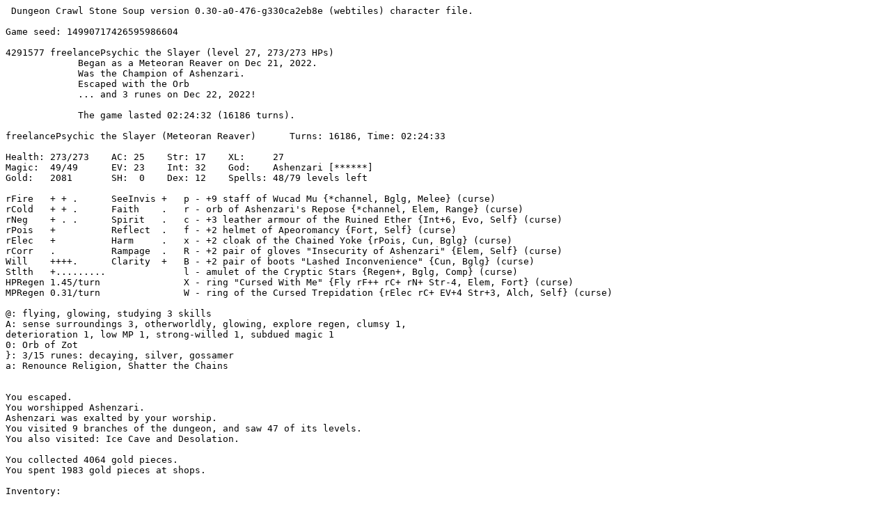

--- FILE ---
content_type: text/plain; charset=UTF-8
request_url: https://cbro.berotato.org/morgue/freelancePsychic/morgue-freelancePsychic-20221222-040516.txt
body_size: 16295
content:
 Dungeon Crawl Stone Soup version 0.30-a0-476-g330ca2eb8e (webtiles) character file.

Game seed: 14990717426595986604

4291577 freelancePsychic the Slayer (level 27, 273/273 HPs)
             Began as a Meteoran Reaver on Dec 21, 2022.
             Was the Champion of Ashenzari.
             Escaped with the Orb
             ... and 3 runes on Dec 22, 2022!
             
             The game lasted 02:24:32 (16186 turns).

freelancePsychic the Slayer (Meteoran Reaver)      Turns: 16186, Time: 02:24:33

Health: 273/273    AC: 25    Str: 17    XL:     27
Magic:  49/49      EV: 23    Int: 32    God:    Ashenzari [******]
Gold:   2081       SH:  0    Dex: 12    Spells: 48/79 levels left

rFire   + + .      SeeInvis +   p - +9 staff of Wucad Mu {*channel, Bglg, Melee} (curse)
rCold   + + .      Faith    .   r - orb of Ashenzari's Repose {*channel, Elem, Range} (curse)
rNeg    + . .      Spirit   .   c - +3 leather armour of the Ruined Ether {Int+6, Evo, Self} (curse)
rPois   +          Reflect  .   f - +2 helmet of Apeoromancy {Fort, Self} (curse)
rElec   +          Harm     .   x - +2 cloak of the Chained Yoke {rPois, Cun, Bglg} (curse)
rCorr   .          Rampage  .   R - +2 pair of gloves "Insecurity of Ashenzari" {Elem, Self} (curse)
Will    ++++.      Clarity  +   B - +2 pair of boots "Lashed Inconvenience" {Cun, Bglg} (curse)
Stlth   +.........              l - amulet of the Cryptic Stars {Regen+, Bglg, Comp} (curse)
HPRegen 1.45/turn               X - ring "Cursed With Me" {Fly rF++ rC+ rN+ Str-4, Elem, Fort} (curse)
MPRegen 0.31/turn               W - ring of the Cursed Trepidation {rElec rC+ EV+4 Str+3, Alch, Self} (curse)

@: flying, glowing, studying 3 skills
A: sense surroundings 3, otherworldly, glowing, explore regen, clumsy 1,
deterioration 1, low MP 1, strong-willed 1, subdued magic 1
0: Orb of Zot
}: 3/15 runes: decaying, silver, gossamer
a: Renounce Religion, Shatter the Chains


You escaped.
You worshipped Ashenzari.
Ashenzari was exalted by your worship.
You visited 9 branches of the dungeon, and saw 47 of its levels.
You also visited: Ice Cave and Desolation.

You collected 4064 gold pieces.
You spent 1983 gold pieces at shops.

Inventory:

Hand Weapons
 b - a +0 sling
 p - the cursed +9 staff of Wucad Mu (weapon) {*channel, Bglg, Melee}
   (You found it in the Desolation of Salt)   
   
   It occasionally powers its wielder's spells, but with a chance of causing
   confusion or draining the wielder's intelligence.
   It becomes more likely to activate and less likely to backfire with
   increased Evocations skill.
   It has a curse which improves the following skills:
   Beguiling: Conjurations, Hexes and Translocations.
   Melee Combat: Short Blades, Long Blades, Axes, Maces & Flails, Polearms,
   Staves and Unarmed Combat.
 Q - a +0 demon whip of venom
Armour
 c - the cursed +3 leather armour of the Ruined Ether (worn) {Int+6, Evo, Self}
   (You found it on level 2 of the Elven Halls)   
   
   Int:       It affects your intelligence (+6).
   It has a curse which improves the following skills:
   Evocations: Evocations.
   Introspection: Fighting and Spellcasting.
 f - the cursed +2 helmet of Apeoromancy (worn) {Fort, Self}
   (You found it on level 3 of the Dungeon)   
   It has a curse which improves the following skills:
   Fortitude: Armour and Shields.
   Introspection: Fighting and Spellcasting.
 r - the cursed orb of Ashenzari's Repose (worn) {*channel, Elem, Range}
   (You found it on level 2 of the Spider Nest)   
   It has a curse which improves the following skills:
   Elements: Fire Magic, Ice Magic, Air Magic and Earth Magic.
   Ranged Combat: Ranged Weapons and Throwing.
 x - the cursed +2 cloak of the Chained Yoke (worn) {rPois, Cun, Bglg}
   (You took it off Crazy Yiuf on level 6 of the Dungeon)   
   It has a curse which improves the following skills:
   Cunning: Dodging and Stealth.
   Beguiling: Conjurations, Hexes and Translocations.
 B - the cursed +2 pair of boots "Lashed Inconvenience" (worn) {Cun, Bglg}
   (You found it on level 8 of the Dungeon)   
   It has a curse which improves the following skills:
   Cunning: Dodging and Stealth.
   Beguiling: Conjurations, Hexes and Translocations.
 E - a scarf of resistance
 R - the cursed +2 pair of gloves "Insecurity of Ashenzari" (worn) {Elem, Self}
   (You found it on level 2 of the Lair of Beasts)   
   It has a curse which improves the following skills:
   Elements: Fire Magic, Ice Magic, Air Magic and Earth Magic.
   Introspection: Fighting and Spellcasting.
Magical Staves
 k - a staff of fire
Jewellery
 j - the ring of Hobaa {rElec EV+4 Str+4}
   (You found it in the Desolation of Salt)   
   
   [ring of evasion]
   
   EV:        It affects your evasion (+4).
   Str:       It affects your strength (+4).
   rElec:     It insulates you from electricity.
 l - the cursed amulet of the Cryptic Stars (around neck) {Regen+, Bglg, Comp}
   (You found it on level 3 of the Dungeon)   
   
   [amulet of regeneration]
   
   Regen:     It increases your rate of health regeneration.
   It has a curse which improves the following skills:
   Beguiling: Conjurations, Hexes and Translocations.
   Companions: Summonings and Necromancy.
 q - a ring of ice
 t - a +6 ring of strength
 C - an amulet of magic regeneration
 L - the ring of the Fool {Ice Drain MP+9 Int+2 Dex+3}
   (You found it in an ice cave)   
   
   [ring of ice]
   
   It enhances your ice magic.
   Int:       It affects your intelligence (+2).
   Dex:       It affects your dexterity (+3).
   rF:        It makes you vulnerable to fire.
   rC:        It protects you from cold.
   MP:        It affects your magic capacity (+9).
   Drain:     It drains your maximum health when unequipped.
 V - the ring "Natot" {+Blink rElec rC+ Int+6}
   (You found it in the Desolation of Salt)   
   
   [ring of intelligence]
   
   Int:       It affects your intelligence (+6).
   rC:        It protects you from cold.
   rElec:     It insulates you from electricity.
   +Blink:    It lets you blink.
 W - the cursed ring of the Cursed Trepidation (right hand) {rElec rC+ EV+4 Str+3, Alch, Self}
   (You took it off a deep elf sorcerer on level 3 of the Elven Halls)   
   
   [ring of evasion]
   
   EV:        It affects your evasion (+4).
   Str:       It affects your strength (+3).
   rC:        It protects you from cold.
   rElec:     It insulates you from electricity.
   It has a curse which improves the following skills:
   Alchemy: Poison Magic and Transmutations.
   Introspection: Fighting and Spellcasting.
 X - the cursed ring "Cursed With Me" (left hand) {Fly rF++ rC+ rN+ Str-4, Elem, Fort}
   (You found it on level 3 of the Elven Halls)   
   
   [ring of positive energy]
   
   Str:       It affects your strength (-4).
   rF:        It greatly protects you from fire.
   rC:        It protects you from cold.
   rN:        It protects you from negative energy.
   Fly:       It grants you flight.
   It has a curse which improves the following skills:
   Elements: Fire Magic, Ice Magic, Air Magic and Earth Magic.
   Fortitude: Armour and Shields.
 Z - the ring "Zirufyl" {rF+ Will+ MP+9 SInv}
   (You found it on level 3 of the Elven Halls)   
   
   [ring of magical power]
   
   rF:        It protects you from fire.
   MP:        It affects your magic capacity (+9).
   SInv:      It lets you see invisible.
   Will:      It increases your willpower.
Wands
 i - a wand of polymorph (6)
 v - a wand of charming (7)
 w - a wand of flame (59)
 G - a wand of iceblast (10)
 U - a wand of acid (7)
Scrolls
 a - a scroll of summoning
 d - a scroll of brand weapon
 m - 2 scrolls of immolation
 s - 3 scrolls of vulnerability
 z - 2 scrolls of enchant weapon
 D - 3 scrolls of silence
 I - 5 scrolls of teleportation {@r4}
 J - a scroll of enchant armour
 O - a scroll of amnesia
 S - a scroll of fear
Potions
 e - 2 potions of attraction
 h - 14 potions of ambrosia
 n - 5 potions of curing {@q1}
 o - 5 potions of mutation
 u - 2 potions of resistance
 A - a potion of berserk rage
 F - 2 potions of cancellation
 N - 2 potions of might
 P - 6 potions of flight
Miscellaneous
 Y - a condenser vane


   Skills:
 + Level 26.5(27) Fighting
 - Level 4.1(6.5) Short Blades
 - Level 3.6(6.0) Axes
 - Level 8.9(11.6) Staves
 - Level 18.3(22.0) Armour
 - Level 13.0(16.9) Dodging
 - Level 6.2(10.1) Shields
 - Level 20.8(26.6) Spellcasting
 - Level 10.8(17.0) Conjurations
 - Level 5.8(11.7) Hexes
 - Level 5.1(7.7) Necromancy
 - Level 3.6(8.8) Translocations
 - Level 6.2(8.9) Transmutations
 - Level 22.3(27) Earth Magic
 - Level 25.1(27) Evocations


You had 48 spell levels left.
You knew the following spells:

 Your Spells              Type           Power      Damage    Failure   Level
a - Kiss of Death         Conj/Necr      100%       2d13      0%          1
b - Shatter               Erth           52%        3d40*     1%          9
c - Searing Ray           Conj           100%       2d8       0%          2
d - Iron Shot             Conj/Erth      48%        9d9       0%          6
f - Dispel Undead         Necr           63%        3d22      1%          4
h - Irradiate             Conj/Tmut      38%        3d24      1%          5
i - Fulminant Prism       Conj/Hex       40%        3d19      0%          4

Your spell library contained the following spells:

 Spells                   Type           Power      Damage    Failure   Level
 Magic Dart               Conj           100%       1d8       0%          1
 Necrotise                Necr           100%       1d9       0%          1
 Sandblast                Erth           100%       2d20      0%          1
 Shock                    Conj/Air       100%       1d9       0%          1
 Momentum Strike          Conj/Tloc      100%       3d10      0%          2
 Passwall                 Tmut/Erth      73%        N/A       0%          2
 Confusing Touch          Hex            74%        N/A       0%          3
 Portal Projectile        Hex/Tloc       100%       N/A       0%          3
 Stone Arrow              Conj/Erth      100%       3d13      0%          3
 Tukima's Dance           Hex            74%        N/A       0%          3
 Animate Armour           Summ/Erth      100%       N/A       0%          4
 Iskenderun's Mystic Bla  Conj/Tloc      77%        2d15      0%          4
 Leda's Liquefaction      Hex/Erth       45%        N/A       0%          4
 Iskenderun's Battlesphe  Conj           86%        2d13      0%          5
 Lee's Rapid Deconstruct  Erth           52%        3d25*     0%          5
 Freeze                   Ice            100%       1d10      1%          1
 Summon Small Mammal      Summ           100%       N/A       1%          1
 Cigotuvi's Dreadful Rot  Necr/Pois/Air  94%        N/A       1%          2
 Poisonous Vapours        Pois/Air       70%        N/A       1%          2
 Sublimation of Blood     Necr           63%        N/A       1%          2
 Call Canine Familiar     Summ           34%        N/A       1%          3
 Frozen Ramparts          Ice            72%        1d11      1%          3
 Hailstorm                Conj/Ice       67%        3d14      1%          3
 Ignite Poison            Fire/Tmut/Pois 49%        N/A       1%          3
 Inner Flame              Hex/Fire       59%        N/A       1%          3
 Kindle Blastsparks       Fire/Tloc/Air  98%        2d18      1%          3
 Mephitic Cloud           Conj/Pois/Air  58%        N/A       1%          3
 Summon Guardian Golem    Hex/Summ       58%        N/A       1%          3
 Swiftness                Air            36%        N/A       1%          3
 Anguish                  Hex/Necr       34%        N/A       1%          4
 Flame Wave               Conj/Fire      67%        2d15      1%          4
 Ice Form                 Ice/Tmut       54%        N/A       1%          4
 Passage of Golubria      Tloc           66%        N/A       1%          4
 Sticky Flame             Conj/Fire      67%        2d8       1%          4
 Blade Hands              Tmut           33%        N/A       1%          5
 Freezing Cloud           Conj/Ice/Air   29%        6-21      1%          5
 Summon Forest            Summ/Tloc      26%        N/A       1%          5
 Yara's Violent Unravell  Hex/Tmut       35%        3d14      1%          5
 Orb of Destruction       Conj           43%        9d12      1%          7
 Airstrike                Air            18%        2d(3-19)  3%          4
 Enfeeble                 Hex            37%        N/A       3%          7
 Dragon Form              Tmut           33%        N/A       11%         7
 Eringya's Noxious Bog    Tmut/Pois      26%        N/A       12%         6
 Spellforged Servitor     Conj/Summ      33%        N/A       12%         7
 Simulacrum               Ice/Necr       26%        N/A       14%         6
 Necromutation            Tmut/Necr      32%        N/A       75%         8
 Infestation              Necr           31%        N/A       83%         8
 Summon Hydra             Summ           17%        N/A       99%         7
 Chain Lightning          Conj/Air       33%        3d44      100%        9
 Death's Door             Necr           31%        N/A       100%        9
 Fire Storm               Conj/Fire      33%        8d9       100%        9


Dungeon Overview and Level Annotations

Branches:
Dungeon (15/15)            Temple (0/1) D:5            Lair (5/5) D:8         
  Swamp (4/4) Lair:2       Spider (4/4) Lair:2        Slime (0/5) Lair:4      
    Orc (2/2) D:11            Elf (3/3) Orc:2        Vaults (5/5) D:13        
  Crypt (0/3) Vaults:2     Depths (4/4) D:15            Zot (5/5) Depths:4    
  IceCv (visited)         Desolation (visited)      

Altars:
Ashenzari
Cheibriados
Dithmenos
Elyvilon
Gozag
Hepliaklqana
Kikubaaqudgha
Makhleb
Nemelex Xobeh
Qazlal
Ru
Xom
Zin
The Shining One

Shops:
D:12 ?   D:13 *(:   Orc:2 [***   Vaults:1 =

Portals:
Hell: Depths:3

Annotations:
D:4 3 runed translucent doors, Pokonic1's ghost, amateur DsFi
Zot:5 1 runed translucent door, Theoretic's ghost, master DrEE


Innate Abilities, Weirdness & Mutations

You passively map a large area around you.
You are easily found by Zot.
You glow in the dark.
You regain HP and MP as you explore.
You are clumsy. (Dex -2)
Your body sometimes deteriorates upon taking damage.
Your magical capacity is low. (-10% MP)
You are strong-willed. (Will+)
Your spells are a little easier to cast, but a little less powerful.

Message History

You resist with almost no effort.
The golden eye blinks!
There is a stone staircase leading up here.
You fly upwards.
There is a stone staircase leading down here.
(D) Dungeon        (T) Temple         (L) Lair           (S) Swamp          
(N) Spider Nest    (M) Slime Pits     (O) Orcish Mines   (E) Elven Halls    
(V) Vaults         (C) Crypt          (U) Depths         (H) Hell           
(Z) Zot            
Where to? (Enter - D:1 @ (x,y), ? - help) 
You see here a bat skeleton.
An Ice Fiend comes into view.
The iron shot hits the Ice Fiend!!
The Ice Fiend is moderately wounded.
Magical energy flows into your mind!
The iron shot hits the Ice Fiend!!
The Ice Fiend is severely wounded.
Magical energy flows into your mind!
The Ice Fiend gestures at you.
The bolt of cold hits you. You resist.
The iron shot hits the Ice Fiend!!!
You kill the Ice Fiend!
Magical energy flows into your mind!
You can't see any susceptible monsters within range! (Use Z to cast anyway.)
(D) Dungeon        (T) Temple         (L) Lair           (S) Swamp          
(N) Spider Nest    (M) Slime Pits     (O) Orcish Mines   (E) Elven Halls    
(V) Vaults         (C) Crypt          (U) Depths         (H) Hell           
(Z) Zot            
Where to? (Enter - D:1 @ (x,y), ? - help) 
HP restored.
Found a human skeleton.
Found a potion of degeneration.
There is a stone staircase leading up here.
You fly upwards.
There is a stone staircase leading down here.
There is a large open door here.
There is a large open door here.
There is a staircase leading out of the dungeon here.
Unknown command.
You have escaped!

#########........##       *#.#...
        #.....†...#        #.#...
        #)#.#####.###      #.#...
        #.#.#   #...###    #.#...
        #.#.#   ###...##   #.#...
     * *#.#..*    ##...#   #.#...
##   , ,..##.*######...#   #.####
.###  * ###*.##...##...#   #.#
...#.####   .##.@.''.>.#   #.#
.#.#.$... * , #...##...#####.#
.#.#......., *#+####...##....#
..........#*     ####'####.###
....#......,    *#.....##..#####
....#.....##, *, #..⌠..'.......#
...#.......     *#.....#.###...#
#.†.......#   *  #..⌠..#.#  ...#
#g#######.#*  * *#.....#.#  ...##


There were no monsters in sight!

Vanquished Creatures
  2 dread liches
  4 orbs of fire (Zot:5)
  5 ancient liches
  A juggernaut (Depths:4)
  7 Killer Klowns (Zot:5)
  A caustic shrike (Depths:4)
  10 golden dragons
  2 bone dragons (Depths:4)
  Jory (Vaults:5)
  A Brimstone Fiend (D:9)
  A Tzitzimitl (Depths:4)
  3 Ice Fiends
  2 electric golems
  11 tentacled monstrosities
  Jorgrun (Orc:1)
  A walking earthen tome (Depths:3)
  26 Orb Guardians
  2 deep elf blademasters (Elf:3)
  5 quicksilver dragons
  4 titans (Vaults:5)
  2 Executioners
  4 deep elf master archers (Elf:3)
  7 sphinxes
  The ghost of Ypuomp the Whirler, an adept HaHu of Okawaru (Depths:4)
  11 death cobs
  11 tengu reavers
  19 storm dragons
  Frances (Spider:2)
  Agnes (Spider:3)
  Kirke (Elf:1)
  A thorn hunter (Swamp:3)
  7 shadow dragons
  Donald (Spider:3)
  A fire giant (shapeshifter) (Vaults:5)
  3 draconian monks
  2 iron dragons (Vaults:5)
  4 draconian knights
  A demonspawn warmonger (Depths:3)
  3 fenstrider witches
  4 frost giants
  3 azure jellies (IceCv)
  11 deep elf sorcerers
  3 fire giants
  A rockslime (IceCv)
  5 emperor scorpions
  A balrug (D:11)
  An imperial myrmidon (Desolation)
  5 draconian scorchers
  19 vault wardens
  Aizul (Swamp:4)
  3 draconian shifters
  6 ghost moths
  2 angels (Vaults:1)
  5 draconian annihilators
  2 ghouls (Swamp:4)
  3 quicksilver oozes (IceCv)
  6 deep elf elementalists (Elf:3)
  4 draconian stormcallers
  A juggernaut skeleton (Depths:3)
  17 ironbound preservers
  A reaper (Depths:3)
  25 very ugly things
  2 spriggan defenders (Depths:4)
  3 war gargoyles
  4 broodmothers
  14 stone giants
  4 green draconians
  2 red draconians (Depths:4)
  8 black draconians
  2 vampire knights (Vaults:2)
  8 deep elf annihilators (Elf:3)
  6 ironbound thunderhulks
  8 white draconians
  8 deep elf demonologists
  5 eleionomae
  3 spark wasps
  11 yellow draconians
  3 bunyips
  7 purple draconians
  14 dire elephants
  5 halazid warlocks (Desolation)
  A crystal guardian (Vaults:4)
  5 deep elf death magi
  Snorg (Orc:1)
  10 ettins
  A blizzard demon (Swamp:3)
  7 ragged hierophants (Desolation)
  7 deep elf high priests
  6 fire dragons
  12 yaktaur captains
  4 entropy weavers
  2 shambling mangroves (Swamp:4)
  4 great orbs of eyes
  Fannar (D:10)
  10 peacekeepers
  A jorogumo (Spider:3)
  4 ice dragons
  Harold (Lair:2)
  5 hydras
  3 servants of whispers (Desolation)
  3 spriggan air magi
  9 centaur warriors
  A rakshasa (Depths:3)
  2 catoblepae
  7 ogre magi
  4 radroaches
  4 boulder beetles
  37 vault guards
  3 dancing weapons (Elf:3)
  4 ghost crabs
  7 ironbound frosthearts
  10 two-headed ogres
  4 death yaks
  2 two-headed ogres (shapeshifter)
  3 hell hogs (Depths:3)
  4 tengu warriors
  7 alligators
  2 deep troll shamans (Depths:4)
  7 deep troll earth magi
  2 vampire magi (Depths:4)
  6 spriggan berserkers
  2 spriggans
  17 deep elf knights
  4 soul eaters (Swamp:4)
  3 sun demons (D:11)
  3 hell knights
  A shadow wraith (Vaults:5)
  Amaemon (Lair:2)
  A fire crab (shapeshifter) (Vaults:5)
  6 iron trolls
  8 pharaoh ants
  3 sun moths
  3 goliath frogs
  A quicksilver dragon simulacrum (Depths:3)
  8 orb spiders
  2 flayed ghosts
  5 steelbarb worms
  5 spriggan druids
  A swamp dragon (Swamp:2)
  2 glowing orange brains
  52 deep trolls
  2 spectral wolf spiders (Spider:2)
  12 wizards
  6 bog bodies
  22 deep elf archers
  15 lindwurms
  A golden dragon skeleton (Vaults:3)
  20 ironbound convokers
  5 necromancers
  8 wolf spider zombies (Spider:2)
  23 deep elf pyromancers
  20 deep elf zephyrmancers
  An iron dragon zombie (Depths:3)
  7 phantasmal warriors
  28 wolf spiders
  3 orc sorcerers (Swamp:4)
  2 orc knights (Vaults:5)
  A harpy (shapeshifter) (Elf:3)
  52 ugly things
  A harpy (Vaults:1)
  7 cyclopes
  A shining eye (shapeshifter) (Vaults:1)
  22 moths of wrath
  Maurice (Orc:1)
  2 will-o-the-wisps
  4 guardian serpents (Desolation)
  4 large abominations
  A moth of wrath (shapeshifter) (Vaults:5)
  A molten gargoyle (Desolation)
  A black mamba (Lair:2)
  19 vault sentinels
  5 orange demons
  3 gargoyles
  5 torpor snails
  4 cane toads
  2 rime drakes
  A hellion (D:4)
  Maggie (D:6)
  2 unseen horrors (D:12)
  15 yaktaurs
  6 demonic crawlers
  3 hellwings
  3 freezing wraiths (D:14)
  5 tengu conjurers
  2 efreet
  A komodo dragon (Lair:1)
  11 trolls
  A queen bee (Lair:3)
  A red devil (Depths:4)
  48 saltlings (Desolation)
  A bloated husk (Swamp:1)
  A tyrant leech (shapeshifter) (Depths:3)
  5 polar bears
  5 tyrant leeches
  Grinder (D:6)
  4 hornets
  3 wolf spider simulacra (Spider:2)
  10 blink frogs (Lair:2)
  51 slime creatures
  A stone giant simulacrum (Vaults:2)
  22 tarantellas
  5 centaur simulacra
  An air elemental (Elf:2)
  21 jumping spiders
  19 culicivoras
  A spriggan (shapeshifter) (Vaults:1)
  4 wyverns
  4 wraiths
  A shadow (D:12)
  20 yaks
  4 water elementals
  A golden eye (D:3)
  3 basilisks
  A hog (shapeshifter) (D:13)
  3 hogs (Elf:1)
  4 fire elementals
  A neqoxec (Depths:3)
  A human zombie (Depths:3)
  75 redbacks
  Grum (Lair:1)
  A redback (shapeshifter) (Vaults:5)
  A steam dragon (D:9)
  21 vampire mosquitoes
  14 swamp worms
  3 acid dragons
  5 wargs
  3 human simulacra
  6 water moccasins
  2 floating eyes
  11 orc warriors
  3 swamp drakes
  3 meliai simulacra
  A sky beast (D:7)
  4 great orb of eyes simulacra (IceCv)
  A black bear (D:7)
  5 ice beasts
  An ogre (shapeshifter) (Vaults:5)
  18 ogres
  22 centaurs
  7 wolves
  A slime creature simulacrum (IceCv)
  6 kobold brigands
  2 gnoll sergeants
  10 bullfrogs
  4 scorpions
  4 elf zombies (Elf:1)
  4 earth elementals
  5 glowing shapeshifter simulacra (IceCv)
  3 wights (D:9)
  31 killer bees
  4 howler monkeys
  5 electric eels
  A gnoll bouda (D:9)
  7 orc priests
  Crazy Yiuf (D:6)
  9 iguanas
  10 orc wizards
  A boggart simulacrum (D:12)
  14 gnolls
  6 adders
  8 white imps
  An ufetubus (D:14)
  2 worms
  A worm (shapeshifter) (D:13)
  2 dart slugs
  40 orcs
  6 ball pythons
  6 bats
  An endoplasm (D:1)
  4 giant cockroaches
  10 goblins
  8 hobgoblins
  4 quokkas
  8 frilled lizards
  22 kobolds
  6 rats
1832 creatures vanquished.

Vanquished Creatures (collateral kills)
  A seraph (Depths:3)
  An Ice Fiend (Depths:3)
  A sphinx (Depths:3)
3 creatures vanquished.

Vanquished Creatures (others)
  A fenstrider witch (Swamp:4)
  A black draconian (Zot:3)
  A blizzard demon (Swamp:4)
  An alligator (Swamp:2)
  An ironbound convoker (Desolation)
  A deep elf pyromancer (Elf:1)
  An unseen horror (D:11)
  2 bloated husks
  A briar patch (Swamp:3)
  2 foxfires (Swamp:1)
  116 fulminant prisms
  8 fungi
  31 plants
167 creatures vanquished.

Grand Total: 2002 creatures vanquished

Notes
Turn   | Place    | Note
-------+----------+-------------------------------------------
     0 | D:1      | freelancePsychic the Meteoran Reaver began the quest for
                  | the Orb.
     0 | D:1      | Reached XP level 1. HP: 17/17 MP: 5/5
   111 | D:1      | Reached XP level 2. HP: 22/25 MP: 6/6
   177 | D:1      | Reached skill level 1 in Translocations
   302 | D:1      | Reached XP level 3. HP: 25/30 MP: 8/8
   337 | D:2      | Learned a level 2 spell: Momentum Strike
   491 | D:2      | Reached skill level 3 in Fighting
   491 | D:2      | Reached XP level 4. HP: 19/31 MP: 5/9
   808 | D:3      | Reached XP level 5. HP: 41/43 MP: 7/10
   999 | D:3      | Found a burning altar of Makhleb.
   999 | D:3      | Found a shimmering altar of Xom.
  1019 | D:4      | Reached skill level 5 in Conjurations
  1026 | D:4      | Reached XP level 6. HP: 41/52 MP: 8/11
  1117 | D:4      | Reached skill level 4 in Fighting
  1132 | D:4      | Found a broken altar of Ashenzari.
  1152 | D:4      | Learned a level 2 spell: Searing Ray
  1176 | D:4      | Became a worshipper of Ashenzari the Shackled
  1202 | D:4      | Found a runed translucent gate.
  1203 | D:4      | Found a runed translucent gate.
  1203 | D:4      | Found a runed translucent gate.
  1204 | D:4      | Found an opulent altar of Gozag.
  1204 | D:4      | Noticed Pokonic1's ghost (amateur DsFi)
  1271 | D:4      | Reached skill level 1 in Hexes
  1276 | D:4      | Learned a level 4 spell: Fulminant Prism
  1351 | D:4      | Reached XP level 7. HP: 56/60 MP: 3/12
  1449 | D:5      | Entered Level 5 of the Dungeon
  1575 | D:5      | Reached skill level 5 in Fighting
  1575 | D:5      | Reached XP level 8. HP: 65/68 MP: 9/15
  1709 | D:5      | Found a staircase to the Ecumenical Temple.
  1814 | D:6      | Noticed Maggie
  1895 | D:6      | Reached skill level 5 in Spellcasting
  1977 | D:6      | Reached skill level 6 in Fighting
  1977 | D:6      | Gained mutation: You passively map the area around you.
                  | [Meteoran growth]
  1977 | D:6      | Reached XP level 9. HP: 66/75 MP: 5/18
  2082 | D:6      | Noticed Grinder
  2093 | D:6      | Paralysed by Grinder for 5 turns
  2098 | D:6      | Gained mutation: You are strong-willed. (Will+) [potion of
                  | mutation]
  2112 | D:6      | Killed Maggie
  2113 | D:6      | Reached skill level 5 in Hexes
  2117 | D:6      | Killed Grinder
  2245 | D:6      | Found a runed translucent door.
  2246 | D:6      | Noticed Crazy Yiuf
  2253 | D:6      | Killed Crazy Yiuf
  2254 | D:6      | Reached skill level 7 in Fighting
  2327 | D:7      | Found a shadowy altar of Dithmenos.
  2333 | D:7      | Reached * piety under Ashenzari
  2390 | D:7      | Learned a level 4 spell: Dispel Undead
  2518 | D:7      | Found an opulent altar of Gozag.
  2684 | D:7      | Reached ** piety under Ashenzari
  2689 | D:7      | Reached XP level 10. HP: 69/90 MP: 15/23
  2808 | D:8      | Found a sacrificial altar of Ru.
  2888 | D:8      | Reached skill level 8 in Fighting
  2888 | D:8      | Reached skill level 5 in Necromancy
  2975 | D:8      | Found a staircase to the Lair.
  3019 | D:8      | Identified the +8 spear of the Endless Nightmares {flame,
                  | rF- Dex+2 SInv Stlth+}
  3166 | D:8      | Found a sparkling altar of Nemelex Xobeh.
  3294 | D:9      | Reached skill level 9 in Fighting
  3297 | D:9      | Reached skill level 5 in Dodging
  3322 | D:9      | Reached XP level 11. HP: 101/101 MP: 8/24
  3354 | D:9      | Reached skill level 10 in Conjurations
  3378 | D:9      | Noticed a centaur warrior
  3411 | D:9      | Killed a centaur warrior
  3412 | D:9      | Reached skill level 10 in Fighting
  3522 | D:9      | Found a snail-covered altar of Cheibriados.
  3523 | D:9      | Found a white marble altar of Elyvilon.
  3524 | D:9      | Found a stormy altar of Qazlal.
  3593 | D:9      | Learned a level 5 spell: Irradiate
  3624 | D:9      | Reached *** piety under Ashenzari
  3718 | D:10     | Entered Level 10 of the Dungeon
  3729 | D:10     | Noticed a two-headed ogre
  3743 | D:10     | Killed a two-headed ogre
  3755 | D:10     | Noticed a two-headed ogre
  3815 | D:10     | Noticed Fannar
  3846 | D:10     | Killed Fannar
  3847 | D:10     | Reached skill level 11 in Fighting
  3904 | D:10     | Found a hazy altar of Hepliaklqana.
  3943 | D:10     | Reached XP level 12. HP: 109/113 MP: 18/25
  4027 | D:11     | Reached skill level 5 in Transmutations
  4073 | D:11     | Reached **** piety under Ashenzari
  4209 | D:11     | Noticed a two-headed ogre
  4215 | D:11     | Killed a two-headed ogre
  4230 | D:11     | Found a staircase to the Orcish Mines.
  4304 | D:11     | Learned a level 6 spell: Iron Shot
  4355 | D:12     | Found Pahyeri's Magic Scroll Shoppe.
  4358 | D:12     | Bought a scroll of blinking for 82 gold pieces
  4377 | D:12     | Reached skill level 12 in Fighting
  4377 | D:12     | Reached skill level 1 in Earth Magic
  4711 | D:12     | Reached XP level 13. HP: 125/130 MP: 22/30
  4882 | D:13     | Found Ikereihu's Weapon Boutique.
  4891 | D:13     | Reached skill level 5 in Earth Magic
  4913 | D:13     | Reached ***** piety under Ashenzari
  4930 | D:13     | Noticed a centaur warrior
  4938 | D:13     | Killed a centaur warrior
  4974 | D:13     | Noticed a six-headed hydra
  4982 | D:13     | Reached skill level 13 in Fighting
  4982 | D:13     | Killed a six-headed hydra
  5032 | D:13     | Found Zexuehat's General Store.
  5040 | D:13     | Bought a scroll of magic mapping for 90 gold pieces
  5083 | D:13     | Noticed a catoblepas
  5084 | D:13     | Found Hodduth's Book Boutique.
  5088 | D:13     | Noticed a two-headed ogre
  5105 | D:13     | Noticed a centaur warrior
  5108 | D:13     | Killed a catoblepas
  5116 | D:13     | Killed a two-headed ogre
  5116 | D:13     | Killed a centaur warrior
  5194 | D:13     | Noticed a centaur warrior
  5197 | D:13     | Noticed a two-headed ogre
  5206 | D:13     | Killed a two-headed ogre
  5211 | D:13     | Killed a centaur warrior
  5222 | D:13     | Found a gate to the Vaults.
  5280 | D:14     | Reached skill level 14 in Fighting
  5303 | D:14     | Reached XP level 14. HP: 108/144 MP: 13/33
  5306 | D:14     | Reached skill level 10 in Earth Magic
  5493 | D:14     | Found a frozen archway.
  5524 | IceCv    | Entered an ice cave
  5546 | IceCv    | Noticed a quicksilver ooze
  5550 | IceCv    | Killed a quicksilver ooze
  5583 | IceCv    | Noticed a quicksilver ooze
  5589 | IceCv    | Killed a quicksilver ooze
  5590 | IceCv    | Reached skill level 1 in Short Blades
  5600 | IceCv    | Noticed a quicksilver ooze
  5612 | IceCv    | Found a viscous altar of Jiyva.
  5612 | IceCv    | Noticed an azure jelly
  5612 | IceCv    | Noticed an azure jelly
  5612 | IceCv    | Noticed an azure jelly
  5612 | IceCv    | Noticed a rockslime
  5615 | IceCv    | Identified the ring of the Fool {Ice Drain MP+9 Int+2
                  | Dex+3}
  5622 | IceCv    | Killed an azure jelly
  5623 | IceCv    | Killed an azure jelly
  5623 | IceCv    | Killed an azure jelly
  5624 | IceCv    | Reached skill level 15 in Fighting
  5634 | IceCv    | Killed a rockslime
  5660 | IceCv    | Noticed a quicksilver ooze
  5665 | IceCv    | Killed a quicksilver ooze
  5937 | D:14     | Found an ancient bone altar of Kikubaaqudgha.
  5974 | D:15     | Entered Level 15 of the Dungeon
  6286 | D:15     | Reached XP level 15. HP: 114/158 MP: 22/35
  6343 | D:15     | Reached skill level 1 in Staves
  6577 | Lair:1   | Entered Level 1 of the Lair of Beasts
  6614 | Lair:1   | Noticed Grum
  6621 | Lair:1   | Killed Grum
  6901 | Lair:2   | Noticed Amaemon
  6913 | Lair:2   | Killed Amaemon
  6965 | Lair:2   | Found a staircase to the Swamp.
  7081 | Lair:3   | Reached skill level 15 in Earth Magic
  7163 | Lair:2   | Noticed Harold
  7165 | Lair:2   | Killed Harold
  7355 | Lair:4   | Found a staircase to the Slime Pits.
  7377 | Lair:5   | Entered Level 5 of the Lair of Beasts
  7406 | Lair:5   | Reached skill level 1 in Shields
  7688 | D:13     | Bought a book of Annihilations for 960 gold pieces
  7698 | D:13     | Learned a level 9 spell: Shatter
  7757 | Orc:1    | Entered Level 1 of the Orcish Mines
  7757 | Orc:1    | Noticed Maurice
  7757 | Orc:1    | Noticed Snorg
  7763 | Orc:1    | Noticed Jorgrun
  7764 | Orc:1    | Killed Snorg
  7774 | Orc:1    | Killed Jorgrun
  7777 | Orc:1    | Killed Maurice
  7822 | Orc:2    | Entered Level 2 of the Orcish Mines
  7858 | Orc:2    | Found a staircase to the Elven Halls.
  7994 | Orc:2    | Reached skill level 5 in Staves
  8004 | Orc:2    | Reached XP level 16. HP: 110/162 MP: 5/35
  8066 | Orc:2    | Reached skill level 5 in Shields
  8091 | Orc:2    | Found Weemig's Assorted Antiques.
  8095 | Orc:2    | Found Xetotopn's General Store.
  8098 | Orc:2    | Found Seimotorgh's Armour Emporium.
  8108 | Orc:2    | Found Weil's Assorted Antiques.
  8112 | Orc:2    | Bought a scroll of teleportation for 48 gold pieces
  8365 | Swamp:1  | Entered Level 1 of the Swamp
  8616 | Swamp:2  | Identified a scroll of acquirement
  8635 | Swamp:2  | Acquired 784 gold pieces
  8755 | Swamp:3  | Noticed a fenstrider witch
  8756 | Swamp:3  | Found a shadowy altar of Dithmenos.
  8757 | Swamp:3  | Noticed a thorn hunter
  8759 | Swamp:3  | Killed a fenstrider witch
  8837 | Swamp:4  | Entered Level 4 of the Swamp
  8850 | Swamp:3  | Killed a thorn hunter
  8974 | Swamp:4  | Reached XP level 17. HP: 144/169 MP: 4/36
  9090 | Lair:2   | Found a hole to the Spider Nest.
  9099 | Spider:1 | Entered Level 1 of the Spider Nest
  9221 | Spider:1 | Reached skill level 1 in Evocations
  9308 | Spider:2 | Reached ****** piety under Ashenzari
  9471 | Spider:2 | Reached skill level 5 in Evocations
  9491 | Spider:2 | Noticed Frances
  9780 | Spider:2 | Killed Frances
  9806 | Spider:3 | Noticed Donald
  9809 | Spider:3 | Killed Donald
  9816 | Spider:3 | Gained mutation: You passively map a large area around you.
                  | [Meteoran growth]
  9816 | Spider:3 | Reached XP level 18. HP: 170/183 MP: 21/39
  9890 | Spider:3 | Noticed Agnes
  9892 | Spider:3 | Identified the +6 quarterstaff of Watchfulness {freeze,
                  | Will+}
  9893 | Spider:3 | Killed Agnes
  9894 | Spider:3 | Reached skill level 10 in Spellcasting
 10018 | Spider:4 | Entered Level 4 of the Spider Nest
 10051 | Spider:4 | Reached skill level 10 in Dodging
 10206 | Spider:4 | Reached XP level 19. HP: 191/191 MP: 1/42
 10263 | Spider:4 | Got a gossamer rune of Zot
 10764 | Swamp:4  | Got a decaying rune of Zot
 10785 | Swamp:4  | Noticed Aizul
 10791 | Swamp:4  | Killed Aizul
 11207 | Orc:2    | Bought the +6 leather armour of Okawaru's Displeasure
                  | {Slay+2 Stlth+} for 803 gold pieces
 11246 | Elf:1    | Entered Level 1 of the Elven Halls
 11313 | Elf:1    | Reached skill level 1 in Armour
 11319 | Elf:1    | Noticed Kirke
 11331 | Elf:1    | Killed Kirke
 11362 | Elf:2    | Reached skill level 15 in Spellcasting
 11376 | Elf:2    | Reached XP level 20. HP: 198/198 MP: 26/45
 11443 | Elf:2    | Identified the +3 leather armour of Ijiusk {Int+6}
 11444 | Elf:2    | Paralysed by an air elemental for 1 turns
 11513 | Elf:2    | Identified the +4 plate armour of Keopsek {rN+++ Regen+
                  | Dex-3 Slay-4}
 11517 | Elf:3    | Entered Level 3 of the Elven Halls
 11672 | Elf:3    | Reached skill level 5 in Armour
 11674 | Elf:3    | Identified the +6 great sword of the Whelk {vorpal, Fly
                  | rElec MP+9}
 11692 | Elf:3    | Identified the ring "Beopamp" {Fly Dex+5}
 11730 | Elf:3    | Reached XP level 21. HP: 202/209 MP: 27/51
 11745 | Elf:3    | Identified the Papyrus of the Undead
 11777 | Elf:3    | Identified the +10 halberd "Oral" {vamp, rElec rN+ Str-5
                  | Dex+4}
 11777 | Elf:3    | Identified the ring "Leel" {rElec rC+ EV+4 Str+3}
 11793 | Elf:3    | Identified the +3 hand axe "Leypp" {vorpal, +Blink rCorr
                  | Stlth+}
 11796 | Elf:3    | Identified the ring "Hettuogh" {Fly rF++ rC+ rN+ Str-4}
 11929 | Elf:3    | Identified the ring of Ased {rC+ rCorr Str+4}
 11929 | Elf:3    | Identified the +11 battleaxe of Amorality {protect, rF+}
 11931 | Elf:3    | Identified the ring "Zirufyl" {rF+ Will+ MP+9 SInv}
 12203 | Elf:1    | Reached skill level 10 in Armour
 12223 | Elf:1    | Identified Xamm's Dissertation on the Dead
 12436 | Vaults:1 | Entered Level 1 of the Vaults
 12469 | Vaults:1 | Identified the +9 whip "Tuovef" {freeze, rF+ Str+4}
 12553 | Vaults:1 | Found a white marble altar of Elyvilon.
 12554 | Vaults:1 | Found a glowing silver altar of Zin.
 12554 | Vaults:1 | Found a crumbling gateway.
 12562 | Vaults:1 | Found a glowing golden altar of the Shining One.
 12610 | Desolati | Entered the Desolation of Salt
 12638 | Desolati | Identified the Octavo of Unstable Snow
 12638 | Desolati | Identified the ring "Wifralum" {rPois rC+ rCorr Str-2
                  | Stlth+}
 12641 | Desolati | Found the +9 staff of Wucad Mu {*channel}
 12667 | Desolati | Reached XP level 22. HP: 209/215 MP: 44/53
 12694 | Desolati | Identified the ring "Sulayfipli" {Dex+3 Slay+5 SInv}
 12699 | Desolati | Identified the +2 short sword of Zecseab {freeze, Str+4
                  | Int+4}
 12714 | Desolati | Reached skill level 10 in Evocations
 12743 | Desolati | Identified the Parchment of the Pyre and Transmogrification
 12743 | Desolati | Identified the +1 robe "Vontasisch" {rN++ rCorr Str+2
                  | Stlth+}
 12743 | Desolati | Identified the ring "Natot" {+Blink rElec rC+ Int+6}
 12743 | Desolati | Identified the ring of Hobaa {rElec EV+4 Str+4}
 12909 | Vaults:1 | Found Vyig's Jewellery Shoppe.
 13359 | Vaults:2 | Reached skill level 15 in Evocations
 13367 | Vaults:2 | Reached XP level 23. HP: 197/222 MP: 38/54
 13947 | Vaults:4 | Reached XP level 24. HP: 173/233 MP: 55/55
 14188 | Vaults:5 | Entered Level 5 of the Vaults
 14199 | Vaults:5 | Identified the +2 shortbow of Doom {flame, *Corrode +Blink
                  | rC+ Stlth+}
 14205 | Vaults:5 | Noticed an ancient lich
 14206 | Vaults:5 | Killed an ancient lich
 14210 | Vaults:5 | Noticed a dread lich
 14213 | Vaults:5 | Killed a dread lich
 14214 | Vaults:5 | Reached XP level 25. HP: 182/233 MP: 55/55
 14256 | Vaults:5 | Noticed Jory
 14259 | Vaults:5 | Killed Jory
 14275 | Vaults:5 | Noticed an ancient lich
 14277 | Vaults:5 | Killed an ancient lich
 14283 | Vaults:5 | Noticed a golden dragon
 14289 | Vaults:5 | Killed a golden dragon
 14354 | Vaults:5 | Identified the +1 scale mail of Sugul {+Blink rF+ rC-
                  | rCorr}
 14384 | Vaults:5 | Found the +8 autumn katana {vorpal, manifold assault}
 14385 | Vaults:5 | Identified the +4 mace "Hydraslayer" {elec, Int+3}
 14407 | Vaults:5 | Identified the +5 quarterstaff "Woud" {vorpal, rF+ Str+4}
 14514 | Vaults:5 | Got a silver rune of Zot
 14758 | D:15     | Found a staircase to the Depths.
 14770 | Depths:1 | Entered Level 1 of the Depths
 14801 | Depths:1 | Reached skill level 16 in Fighting
 14851 | Depths:3 | Noticed a golden dragon
 14852 | Depths:3 | Identified the amulet of God Pipu {Spirit rPois Slay+2}
 14854 | Depths:3 | Reached XP level 26. HP: 246/246 MP: 53/53
 14855 | Depths:3 | Reached skill level 15 in Armour
 14875 | Depths:3 | Identified the +9 hand axe "Goblin's Death Toll" {flame,
                  | *Noise Fly rF+}
 14885 | Depths:3 | Reached skill level 17 in Fighting
 14924 | Depths:3 | Found a gateway to Hell.
 14931 | Depths:4 | Entered Level 4 of the Depths
 14933 | Depths:4 | Noticed a caustic shrike
 14937 | Depths:4 | Killed a caustic shrike
 14939 | Depths:4 | Noticed a juggernaut
 14941 | Depths:4 | Noticed Ypuomp's ghost (adept HaHu)
 14942 | Depths:4 | Killed a juggernaut
 14950 | Depths:4 | Killed Ypuomp's ghost
 14957 | Depths:4 | Found a runed translucent gate.
 14958 | Depths:4 | Found a runed translucent gate.
 14959 | Depths:4 | Found a runed translucent gate.
 15004 | Depths:4 | Reached skill level 18 in Fighting
 15009 | Depths:4 | Found a gate to the Realm of Zot.
 15039 | Zot:1    | Entered Level 1 of the Realm of Zot
 15088 | Zot:2    | Reached XP level 27. HP: 264/264 MP: 54/54
 15099 | Zot:2    | Reached skill level 19 in Fighting
 15138 | Zot:2    | Reached skill level 20 in Fighting
 15261 | Zot:3    | Reached skill level 21 in Fighting
 15308 | Zot:4    | Reached skill level 22 in Fighting
 15335 | Zot:5    | Entered Level 5 of the Realm of Zot
 15354 | Zot:5    | Noticed a Killer Klown
 15357 | Zot:5    | Killed a Killer Klown
 15376 | Zot:5    | Noticed Theoretic's ghost (master DrEE)
 15377 | Zot:5    | Found a runed translucent door.
 15435 | Zot:5    | Noticed an ancient lich
 15437 | Zot:5    | Killed an ancient lich
 15438 | Zot:5    | Reached skill level 23 in Fighting
 15454 | Zot:5    | Noticed a Killer Klown
 15455 | Zot:5    | Noticed a Killer Klown
 15455 | Zot:5    | Noticed an orb of fire
 15455 | Zot:5    | Noticed an ancient lich
 15456 | Zot:5    | Noticed a Killer Klown
 15457 | Zot:5    | Gained mutation: Your magical capacity is low. (-10% MP)
                  | [an orb of fire]
 15469 | Zot:5    | Killed an orb of fire
 15470 | Zot:5    | Killed an ancient lich
 15471 | Zot:5    | Killed a Killer Klown
 15471 | Zot:5    | Killed a Killer Klown
 15472 | Zot:5    | Reached skill level 24 in Fighting
 15507 | Zot:5    | Identified the +9 dagger of Jali {vorpal, rF+}
 15527 | Zot:5    | Killed a Killer Klown
 15528 | Zot:5    | Noticed an orb of fire
 15529 | Zot:5    | Noticed a Killer Klown
 15534 | Zot:5    | Gained mutation: Your spells are a little easier to cast,
                  | but a little less powerful. [an orb of fire]
 15535 | Zot:5    | Killed an orb of fire
 15539 | Zot:5    | Killed a Killer Klown
 15542 | Zot:5    | Noticed a dread lich
 15543 | Zot:5    | Noticed an orb of fire
 15546 | Zot:5    | Killed a dread lich
 15554 | Zot:5    | Killed an orb of fire
 15564 | Zot:5    | Noticed a Killer Klown
 15564 | Zot:5    | Noticed an ancient lich
 15567 | Zot:5    | Killed an ancient lich
 15568 | Zot:5    | Reached skill level 25 in Fighting
 15573 | Zot:5    | Killed a Killer Klown
 15575 | Zot:5    | Noticed a Killer Klown
 15578 | Zot:5    | Killed a Killer Klown
 15582 | Zot:5    | Noticed an orb of fire
 15584 | Zot:5    | Got the Orb of Zot
 15584 | Zot:5    | Gained mutation: Your body sometimes deteriorates upon
                  | taking damage. [an orb of fire]
 15593 | Zot:5    | Killed an orb of fire
 15781 | Depths:3 | Gained mutation: You are clumsy. (Dex -2) [a neqoxec]
 15798 | Depths:3 | Reached skill level 26 in Fighting
 15800 | Depths:3 | Noticed a seraph
 15810 | Depths:3 | Killed a seraph
 16186 | D:$      | Escaped with the Orb!

Illustrated notes

Levels and vault maps discovered:
D:1:      dpeg_arrival_simpleton_b, layout_basic
D:2:      layout_rooms, wander_ebering_terrifying_dragon_lair
D:3:      layout_loops_ring, grunt_temple_overflow_champion_of_chaos,
          lexackson_kobold_supper
D:4:      layout_gridville, cheibrodos_ashenzari_chains, ebering_ghost_gozag
D:5:      layout_rooms, temple_statues
D:6:      layout_rooms, uniq_maggie, uniq_grinder, uniq_crazy_yiuf_cottage
D:7:      layout_basic, mainiacjoe_overflow_surrounded_room,
          general_overflow_altar
D:8:      layout_rooms, nemelex_xobeh_ov_fountains_minmay,
          mainiacjoe_overflow_alcove_1, mainiacjoe_overflow_24_doors,
          lair_entry_dummy
D:9:      cheibrodos_fzero, layout_basic, grunt_temple_overflow_open
D:10:     layout_cave_pools, tso_oasis_becter, old_standard_altar,
          nicolae_fountain_basement, uniq_fannar
D:11:     layout_roguey, minmay_orc_entry_guard_dogs, kennysheep_small_square
D:12:     layout_loops_ring, serial_ice, serial_ice_c, serial_ice_f,
          serial_ice_d, serial_ice_i, serial_ice_e, serial_ice_m, serial_ice_g,
          serial_ice_o, serial_ice_a, serial_ice_h, nicolae_stop_n_shop_1,
          st_stairs_14
D:13:     layout_cross, david_vaults_1, serial_shops, nicolae_square_shop, shop,
          nicolae_shop_bloodbath_and_beyond, shop
D:14:     layout_roguey, kiku_gazebo_pond_becter, serial_ice, serial_ice_n,
          serial_ice_j, serial_ice_g, serial_ice_m,
          portal_ice_cave_entry_frozen_things
D:15:     gammafunk_enter_depths_forms, layout_layer_cave, chequers_jeans
Lair:1:   layout_small_grid, uniq_grum
Lair:2:   layout_cave_pods, minmay_swamp_entry_swarm, dummy_spider_entry,
          serial_bayou_crossing, uniq_amaemon, uniq_harold
Lair:3:   layout_cellular_growth, special_room [special_room_bee], uniq_nergalle
Lair:4:   layout_regular_city, dpeg_slime_entry_enclosed, serial_bayou_pond_e,
          hangedman_lair_unloving_vines, serial_bayou_lake_a
Lair:5:   hangedman_lair_tendril_chambers, layout_misc_corridors,
          hangedman_lair_caniforms_friends, st_stairs_5
Swamp:1:  layout_basic_swamp, infiniplex_staircase_pool
Swamp:2:  layout_basic_swamp, evilmike_swamp_ruin_rubble_2
Swamp:3:  layout_basic_swamp, basic_altar, swamp_pool4
Swamp:4:  nzn_swamp_witches_coven, layout_basic_swamp, uniq_aizul
Spider:1: spiders_nest_scorpion_pit, hangedman_spider_tarantella_strand,
          uniq_asterion
Spider:2: nicolae_spider_hilbert_zone_7 [nicolae_spider_hilbert_4_sides_1_open,
          nicolae_spider_hilbert_4_sides_1_open,
          nicolae_spider_hilbert_4_sides_1_open,
          nicolae_spider_hilbert_4_sides_1_open,
          nicolae_spider_hilbert_3_sides_1_open,
          nicolae_spider_hilbert_3_sides_1_open,
          nicolae_spider_hilbert_3_sides_1_open,
          nicolae_spider_hilbert_3_sides_1_open,
          nicolae_spider_hilbert_4_sides_1_open,
          nicolae_spider_hilbert_4_sides_1_open,
          nicolae_spider_hilbert_4_sides_1_open,
          nicolae_spider_hilbert_2_sides_1_open,
          nicolae_spider_hilbert_2_sides_1_open,
          nicolae_spider_hilbert_2_sides_1_open,
          nicolae_spider_hilbert_2_sides_1_open,
          nicolae_spider_hilbert_2_sides_1_open,
          nicolae_spider_hilbert_2_sides_1_open],
          nicolae_spider_undead_wolf_pack, uniq_frances
Spider:3: layout_spider_delve, gammafunk_ghost_berserking_beasts, uniq_donald,
          uniq_agnes
Spider:4: grunt_spider_rune_parallel
Orc:1:    layout_caves, dreamdust_deal_with_the_devil, uniq_jorgrun,
          uniq_maurice, uniq_snorg
Orc:2:    st_orc_open, layout_caves, nicolae_orc_stony_grotto
Elf:1:    eino_elf_arrival_customs, layout_geoelf_grid,
          ebering_ghost_reflecting_pool, minmay_elf_necromancy,
          hangedman_elf_targetted_burst, grunt_megastairs_4, uniq_kirke
Elf:2:    nicolae_elf_blades_splatter_lattice [grunt_blade_entry_basic],
          layout_gridlike, uniq_saint_roka
Elf:3:    nooodl_elf_gasket, layout_geoelf_octagon
Vaults:1: portal_desolation_entry_holy_temple, nicolae_vaults_asterisk,
          hangedman_vaults_pinch, v_pattern_4, nicolae_vaults_minivaults,
          vaults_room_boxed, ontoclasm_vaults_ring_large,
          nicolae_vaults_little_squares_1, hangedman_vaults_variations,
          serial_ice_h, hangedman_vaults_capsules, vaults_dpeg_doors,
          nicolae_vaults_big_ls, nicolae_vaults_theta, vaults_dpeg_ring,
          grunt_vaults_diagonal, layout_vaults_omnibox, serial_shops,
          nicolae_shop_waterfront
Vaults:2: minmay_crypt_entry_simple_box, v_pattern_3, v_misc_2,
          ontoclasm_vaults_gateway, hangedman_vaults_hard_town_square,
          vaults_room_semicircle, nicolae_vaults_theta, vaults_room_door_ring,
          v_rooms_5, vaults_standard_mumra_enter_the_diamond, v_misc_5,
          ontoclasm_vaults_twist, hangedman_vaults_slice,
          layout_vaults_omnicross
Vaults:3: vaults_room_fancy_cross, hangedman_vaults_cutoff,
          ontoclasm_vaults_pinch, grunt_vaults_swirl, vaults_room_fancy_cross,
          v_misc_3, nicolae_vaults_stairing_the_circle, vaults_room_pools,
          v_misc_22, vaults_standard_mumra_x, vaults_dpeg_cross,
          vaults_room_semicircle, vaults_room_hallway,
          ontoclasm_vaults_loading_screen, nicolae_vaults_gold_heap,
          layout_vaults_ring
Vaults:4: vaults_room_hangedman_quadrants, ontoclasm_vaults_ring_square,
          vaults_dpeg_encased_lava, v_misc_12, v_rooms_4, vaults_room_door_hall,
          ontoclasm_vaults_shuriken, grunt_vaults_hallway_short, v_misc_13,
          hangedman_vaults_trim, ontoclasm_vaults_decontamination,
          nicolae_vaults_angled_halls, vaults_room_corners,
          ontoclasm_vaults_ligature, layout_vaults_chaotic_city, serial_shops,
          nicolae_shop_statue_plus
Vaults:5: uniq_jory
Depths:1: layout_gridlike, enter_ziggurat_b, hangedman_geh_valley,
          kennysheep_cluttered_room, minmay_misc_feat_hallway,
          nzn_hepliaklqana_mist_gate
Depths:2: nzn_winding_woodlands_large [nzn_winding_woodlands_5x5_perimeter,
          nzn_winding_woodlands_5x15_pathside_ponds,
          nzn_winding_woodlands_5x5_checkerboard,
          nzn_winding_woodlands_center_lodge,
          nzn_winding_woodlands_15x15_thick_spiral,
          nzn_winding_woodlands_center_garden,
          nzn_winding_woodlands_5x5_default, nzn_winding_woodlands_5x15_eye,
          nzn_winding_woodlands_hourglass], layout_gridlike, hell_entry,
          bloody_trog, grunt_pan_entry_spiral, uniq_vv, uniq_mara
Depths:3: minmay_the_grid_octo_tiled_octocenter_mashed [minmay_the_grid_octo_77,
          minmay_the_grid_octo_fan_narrow, minmay_the_grid_octo_empty,
          minmay_the_grid_octo_clover, minmay_the_grid_octo_prize_big_c,
          minmay_the_grid_square_5x5_dogpile,
          minmay_the_grid_square_5x5_almost_minimal,
          minmay_the_grid_square_5x5_one_wall, minmay_the_grid_square_5x5_two],
          layout_gridlike, elyvilon_altar_1, hell_entry, pan_entry,
          serial_shops, nicolae_shop_advertising_works
          [nicolae_subvault_shop_adworks], abyss_entry, serial_bayou_shore_a
Depths:4: grunt_zot_entry_funnels, layout_gridlike, hell_entry,
          gammafunk_ghost_split
Zot:1:    minmay_elemental_castle, layout_twisted_circle, uniq_josephina
Zot:2:    layout_misc_corridors, st_stairs_7
Zot:3:    layout_onion_interference
Zot:4:    layout_onion_interference, evilmike_ambush
          [evilmike_ambush_outer_basic, evilmike_ambush_inner_basic],
          uniq_parghit
Zot:5:    layout_twisted_circle, gammafunk_ghost_grave, skrybe_zot_glass_1

Skill      XL: |  1  2  3  4  5  6  7  8  9 10 11 12 13 14 15 16 17 18 19 20 21 22 23 24 25 26 27 |
---------------+----------------------------------------------------------------------------------+-----
Translocations |     1  2     3                                                                   |  3.6
Conjurations   |     4        5     6  7  8  9 10                                                 | 10.8
Fighting       |        3        4  5  6  7  9 11 12 14 15                               16 18 26 | 26.5
Spellcasting   |                 3  4  5  6        8  9             12 15 18 20                   | 20.8
Hexes          |                 1  2  4  5                                                       |  5.8
Necromancy     |                          3  5                                                    |  5.1
Dodging        |                             5  7  8                11 12                13       | 13.0
Transmutations |                                4  6                                              |  6.2
Earth Magic    |                                   4  9 13 16 19 21 22                            | 22.3
Short Blades   |                                         4                                        |  4.1
Staves         |                                            5  7                    8             |  8.9
Shields        |                                            4  5     6                            |  6.2
Evocations     |                                                  5     8       15 19 23 25       | 25.1
Armour         |                                                        2  8 13          14 18    | 18.3
Axes           |                                                                                  |  3.6

Action                   |  1- 3 |  4- 6 |  7- 9 | 10-12 | 13-15 | 16-18 | 19-21 | 22-24 | 25-27 || total
-------------------------+-------+-------+-------+-------+-------+-------+-------+-------+-------++-------
Melee: Hand axe          |    57 |       |       |       |       |       |       |       |       ||    57
       Punch             |     1 |     2 |     1 |     1 |       |       |       |       |       ||     5
       Dagger            |    37 |   133 |   140 |   225 |    79 |       |       |       |       ||   614
       Staff             |       |       |       |       |   102 |   223 |   208 |   133 |    22 ||   688
 Cast: Momentum Strike   |     4 |    15 |    12 |     6 |       |       |       |       |       ||    37
       Kiss of Death     |     2 |       |       |       |       |       |       |       |       ||     2
       Searing Ray       |       |     3 |    16 |    21 |       |       |       |       |       ||    40
       Fulminant Prism   |       |       |    16 |    53 |    47 |       |       |       |       ||   116
       Dispel Undead     |       |       |       |     1 |     6 |    15 |       |       |       ||    22
       Irradiate         |       |       |       |    23 |    58 |    35 |    16 |     9 |    22 ||   163
       Iron Shot         |       |       |       |       |   106 |    65 |    14 |    33 |   178 ||   396
       Shatter           |       |       |       |       |       |    45 |    79 |   150 |   316 ||   590
Invok: Curse Item        |       |       |     3 |     4 |     3 |     2 |     1 |     3 |     1 ||    17
       Shatter the Chain |       |       |       |       |     2 |       |     2 |     2 |     1 ||     7
Evoke: Wand              |       |       |       |     5 |     9 |     6 |       |       |       ||    20
  Use: Scroll            |       |     6 |     7 |     3 |    14 |     9 |     1 |       |     5 ||    45
       Potion            |       |       |     2 |     2 |     9 |     5 |     2 |     1 |    12 ||    33
 Stab: Petrified         |       |       |       |       |     2 |       |       |       |       ||     2
Armor: Leather armour    |    50 |    71 |    92 |   269 |   242 |   221 |   125 |    90 |   112 ||  1272
Dodge: Dodged            |    76 |    89 |    93 |   337 |   348 |   301 |   201 |   187 |   237 ||  1869

Table legend: (Time is in decaauts)
 A = Elapsed time spent in this place.
 B = Non-inter-level travel time spent in this place.
 C = Inter-level travel time spent in this place.
 D = Time resting spent in this place.
 E = Time spent auto-exploring this place.
 F = Levels seen in this place.
 G = Mean time per level.
                   A        B        C        D        E      F       G
               +--------+--------+--------+--------+--------+-----+--------+
         Total |  16226 |  13278 |   2948 |    314 |    199 |  49 |  331.1 |
       Dungeon |   7398 |   6011 |   1387 |     46 |     44 |  15 |  493.2 |
          Lair |   1176 |    830 |    346 |      0 |      0 |   5 |  235.2 |
         Swamp |   1365 |   1141 |    224 |    217 |      0 |   4 |  341.2 |
   Spider Nest |   1229 |   1024 |    205 |      0 |      0 |   4 |  307.2 |
  Orcish Mines |    533 |    307 |    226 |      0 |      0 |   2 |  266.5 |
   Elven Halls |   1049 |    867 |    182 |      0 |     54 |   3 |  349.7 |
        Vaults |   1962 |   1712 |    250 |     20 |     87 |   5 |  392.4 |
        Depths |    419 |    378 |     41 |      0 |      0 |   4 |  104.8 |
           Zot |    628 |    542 |     86 |     31 |      0 |   5 |  125.6 |
      Ice Cave |    216 |    216 |      0 |      0 |      0 |   1 |  216.0 |
    Desolation |    244 |    244 |      0 |      0 |     14 |   1 |  244.0 |
               +--------+--------+--------+--------+--------+-----+--------+

Top non-repeatable levels by time:
     D:9: 749 daAuts
    D:14: 628 daAuts
    D:11: 621 daAuts
Vaults:1: 592 daAuts
    D:12: 563 daAuts
     D:8: 562 daAuts
    D:13: 517 daAuts
 Swamp:3: 506 daAuts
     D:7: 503 daAuts
     D:3: 499 daAuts
Spider:2: 499 daAuts
   Elf:3: 463 daAuts
    D:15: 454 daAuts
     D:6: 448 daAuts
   Orc:2: 447 daAuts

